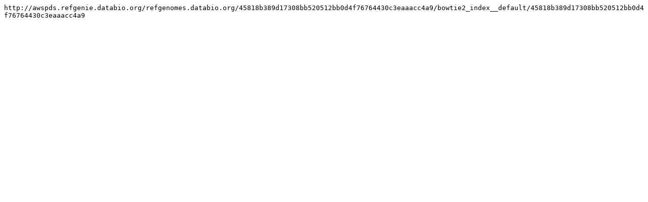

--- FILE ---
content_type: text/plain; charset=utf-8
request_url: http://refgenomes.databio.org/v3/assets/file_path/45818b389d17308bb520512bb0d4f76764430c3eaaacc4a9/bowtie2_index/bowtie2_index?tag=default&remoteClass=http
body_size: 178
content:
http://awspds.refgenie.databio.org/refgenomes.databio.org/45818b389d17308bb520512bb0d4f76764430c3eaaacc4a9/bowtie2_index__default/45818b389d17308bb520512bb0d4f76764430c3eaaacc4a9